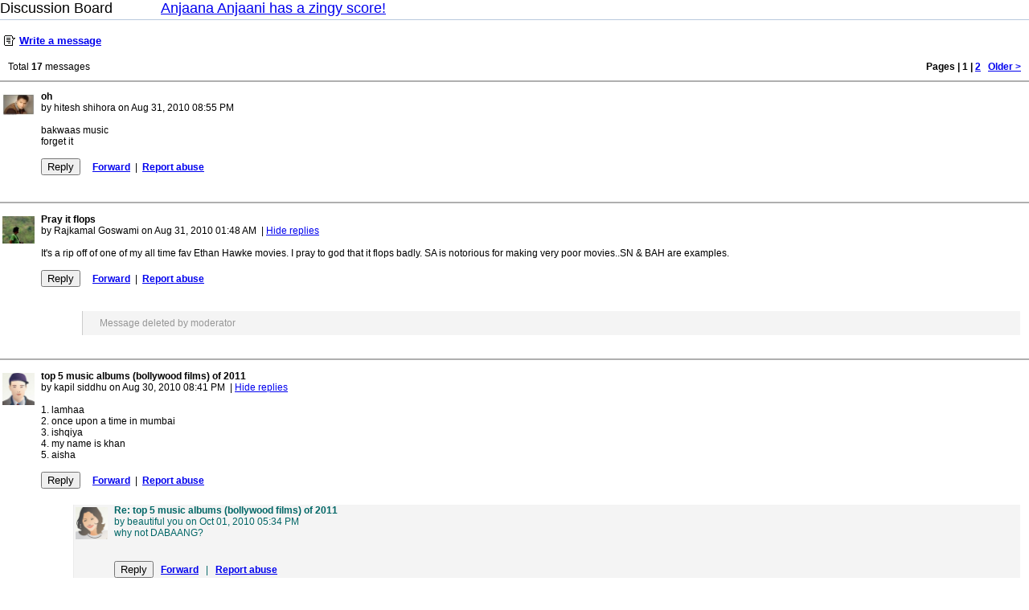

--- FILE ---
content_type: text/html; charset=UTF-8
request_url: https://messageboard.rediff.com/newboard/board.php?service_name=&boardid=movies2010aug30review-music-anjaana-anjaani&from=story&dom=world&title=yes
body_size: 4885
content:
<html>
<head>
<link rel="stylesheet" href="//messageboard.rediff.com/newboard/style/mboard.css">

<script language="javascript" TYPE="text/javascript">
function discl_win() {
 window.open("http://www.rediff.com/disclaim_msb.htm","popup","top=5,left=30,toolbars=no,maximize=yes,resize=yes,width=452,height=301,location=no,directories=no,scrollbars=yes");
}

</script>

<title>
Discussion on Anjaana Anjaani has a zingy score!
</title>
</head>
<script language="javascript" TYPE="text/javascript">
	var service_name = '';
	gboardid='movies2010aug30review-music-anjaana-anjaani';
	authreq=0;
</script>
<body style="margin:0;border:none"><a name="top">
<!-- New Header begins -->
<table id="nopermaheader" cellspacing=0 cellpadding=0 border=0 width=100%>
<tr>
<td width=200 valign=bottom><font style="font-family:Arial;font-size:18px;">Discussion Board</font></td>

			<td>
				<h1 style="font:18px arial;display:inline;margin:0;"><a href="http://movies.rediff.com/review/2010/aug/30/review-music-anjaana-anjaani.htm">Anjaana Anjaani has a zingy score!</a></h1>
				</td>
	
<td align=right valign=bottom nowrap><font style="font-family:Arial;font-size:13px;">

</td>
</tr>
<tr><td height=3></td></tr>
<tr><td colspan=3 height=1 bgcolor=#B9C9DD></td></tr>
</table>
<!-- New Header begins -->

<div id='divSetAlert' style="width:100%;visibility:hidden;display:none;"></div>

<script language="javascript" TYPE="text/javascript">
document.domain="rediff.com";
var hiddenabusivepatches = new Array();
var blnhiddenabusivepatches = false;
var someremoved=false;
var allremoved=false;
function showhiddenabusivepatches()
{
	for(i=0; i<hiddenabusivepatches.length; i++)
	{
		gr(hiddenabusivepatches[i]).style.visibility = "visible";
		gr(hiddenabusivepatches[i]).style.display = "block";
	}
	gr("tempsomereportabusediv").style.visibility = "hidden";
	gr("tempsomereportabusediv").style.display = "none";
	if(someremoved)
	{
		gr("somereportabusediv").style.visibility = "visible";
		gr("somereportabusediv").style.display = "block";
	}
	if(allremoved)
	{
		gr("allreportabusediv").style.visibility = "visible";
		gr("allreportabusediv").style.display = "block";
	}
	resizeIframe();
	document.location.href="#top";
}
</script>
<script language="javascript" TYPE="text/javascript" src="//messageboard.rediff.com/newboard/js/msgboard_world_12.js"></script>
<br>
<div id='tempdiv' style="position:absolute;top:100px;left:100px;background-color:#ffffff;visibility:hidden;display:none;z-index:2;"></div>
<table width=100% cellspacing=0 cellpadding=0 border=0>

<tr>
<td colspan=4>
<div id="postmessagelink">
<table cellspacing=0 cellpadding=0 border=0><tr><td width=18><img src="//messageboard.rediff.com/newboard/uim/discuss_icon.gif" width=14 height=13 hspace=5 vspace=0></td><td><font style="font-family:Arial;font-size:13px;"><a href="javascript:undefined;" onclick="showReplyForm('movies2010aug30review-music-anjaana-anjaani', '', '', '', 0,event)"><B>Write a message</B></A></font></td></tr></table></div><a name="anchor_postanswer"><div id='postanswer' style="width:100%;visibility:hidden;display:none;"></div>
</td>
</tr>
<tr>
<td colspan=4 height=10>
<table cellspacing=0 cellpadding=0 border=0><tr><Td height=10>

</td></tr></table>
</td>
</tr>
<tr><td height=8 colspan=4></td></tr>

	
	
	
			
	<tr>
<Td width=10 valign=top>
<table cellspacing=0 cellpadding=0 border=0><tr><Td width=10></td></tr></table>
</td>
<td valign=top>
<font class=sb2 color=#000000>Total <b>17</b> messages</font>
</td>
<td align=right nowrap>
<font class=sb2>



	
	


<FONT CLASS=sb2><B>Pages
																 | 1 
															 | <a href="board.php?service_name=&boardid=movies2010aug30review-music-anjaana-anjaani&dom=world&title=yes&page=2#top"><font class=sb2>2</font></a>
							
		 
		&nbsp;
		<A HREF="board.php?service_name=&boardid=movies2010aug30review-music-anjaana-anjaani&dom=world&title=yes&page=2#top"  title='Next Page'>Older &gt;</A>
						</B>
	</td>
<Td width=10 valign=top>
<table cellspacing=0 cellpadding=0 border=0><tr><Td width=10></td></tr></table>
</td>
</tr>
</table>
<table cellspacing=0 cellpadding=0 border=0><tr><Td height=10></td></tr></table>
<table cellspacing=0 cellpadding=0 border=0 width=100%><tr><Td bgcolor=#AFAFAF height=2></td></tr></table>
<table cellspacing=0 cellpadding=0 border=0><tr><Td height=10></td></tr></table>
<table cellspacing=0 cellpadding=0 border=0 width=100%>

<tr><td width=100% valign=top>

<table width=100% cellspacing=0 cellpadding=1 border=0>

<a name="anchor_0be9d6857191877a84216e85e5042a">

<a name="anchor_ab9b52c1712dbc1c13ae2f5bfeb83f">

<a name="anchor_094763c671f995baa98aa5ef07e269">
<tr>
<td width=100% colspan=2><div style="width:100%" id="postcontent_094763c671f995baa98aa5ef07e269"><table width=100% cellspacing=0 cellpadding=0 border=0>

<tr>
<td width="50" valign="top"><div class="mboardthumb" ><img src='//socialimg.rediff.com/image.php?uid=1278873&type=middle' width="40" border="0"  alt="hitesh shihora"/></div></td>
<td valign=top>
<font class=sb2><B>oh</B><BR>
by hitesh shihora on Aug 31, 2010 08:55 PM <span id="readlinkdiv_094763c671f995baa98aa5ef07e269" style="visibility:hidden;display:none;">&nbsp;|  <a href="javascript:closereplydiv('094763c671f995baa98aa5ef07e269');">Hide replies</a></span><br><br>
bakwaas music<BR>forget it<BR><BR>

<font class=sb2>
<input type="button" value="Reply" onclick="showReplyForm('movies2010aug30review-music-anjaana-anjaani', '094763c671f995baa98aa5ef07e269', '094763c671f995baa98aa5ef07e269', 'oh', 0, event);">

&nbsp;&nbsp;&nbsp;  <a href="javascript:undefined;" onclick="showForwardForm('movies2010aug30review-music-anjaana-anjaani', '094763c671f995baa98aa5ef07e269', 'oh', 'hitesh shihora', event)"><B><U>Forward</U></B></a>&nbsp; 

|&nbsp; <a href="javascript:undefined;" onclick="showReportAbuse('movies2010aug30review-music-anjaana-anjaani','094763c671f995baa98aa5ef07e269', event)"><U><B>Report abuse</B></U></a> 
</font>

</td>
</tr>

<tr><td colspan=2 height=10><table cellspacing=0 cellpadding=0 border=0><tr><td height=10></td></tr></table></td></tr>
<tr>
<td></td>
<td>
<div id='replydiv_094763c671f995baa98aa5ef07e269' style="width:100%;visibility:hidden;display:none;"></div>
<div id='fwddiv_094763c671f995baa98aa5ef07e269' style="width:100%;visibility:hidden;display:none;"></div>
<div id='offdiv_094763c671f995baa98aa5ef07e269' style="width:100%;visibility:hidden;display:none;"></div>
<div id='094763c671f995baa98aa5ef07e269' style="width:100%;">

<table width=100% cellspacing=0 cellpadding=0 border=0>
<tr>
<td width=100% height=10 colspan=2 style="padding-left:20;padding-right:10">
<Table cellspacing=0 width=100% height=10 cellpadding=0 border=0>
<tr>
<Td width=20 height=10><table cellspacing=0 cellpadding=0 border=0><tr><td width=20></td></tr></table></td>
<td height=1 colspan=3><table cellspacing=0 cellpadding=0 border=0><tr><td height=1></td></tr></table></td>
</tr></table>
</td></tr>

</table>	
</div>
</td>
</tr>
</table></div></td>
</tr>
<tr><td colspan=2 height=10><table cellspacing=0 cellpadding=0 border=0><tr><td height=10></td></tr></table></td></tr>
<tr><td colspan=2 height=1 bgcolor=#AFAFAF></td></tr>
<tr><td colspan=2 height=10><table cellspacing=0 cellpadding=0 border=0><tr><td height=10></td></tr></table></td></tr>
<a name="anchor_8b657bb7f37af40f7e925949c4f2f7">

<a name="anchor_8a49e252db3cbae443a2d23c34a7b2">

<a name="anchor_c12a5e5a422186c7435f7ee70ab327">
<tr>
<td width=100% colspan=2><div style="width:100%" id="postcontent_c12a5e5a422186c7435f7ee70ab327"><table width=100% cellspacing=0 cellpadding=0 border=0>

<tr>
<td width="50" valign="top"><div class="mboardthumb" ><img src='//socialimg.rediff.com/image.php?uid=668564&type=middle' width="40" border="0"  alt="Rajkamal Goswami"/></div></td>
<td valign=top>
<font class=sb2><B>Pray it flops</B><BR>
by Rajkamal Goswami on Aug 31, 2010 01:48 AM <span id="readlinkdiv_c12a5e5a422186c7435f7ee70ab327" >&nbsp;|  <a href="javascript:closereplydiv('c12a5e5a422186c7435f7ee70ab327');">Hide replies</a></span><br><br>
It's a rip off of one of my all time fav Ethan Hawke movies. I pray to god that it flops badly. SA is notorious for making very poor movies..SN &amp; BAH are examples.<BR><BR>

<font class=sb2>
<input type="button" value="Reply" onclick="showReplyForm('movies2010aug30review-music-anjaana-anjaani', 'c12a5e5a422186c7435f7ee70ab327', 'c12a5e5a422186c7435f7ee70ab327', 'Pray it flops', 0, event);">

&nbsp;&nbsp;&nbsp;  <a href="javascript:undefined;" onclick="showForwardForm('movies2010aug30review-music-anjaana-anjaani', 'c12a5e5a422186c7435f7ee70ab327', 'Pray it flops', 'Rajkamal Goswami', event)"><B><U>Forward</U></B></a>&nbsp; 

|&nbsp; <a href="javascript:undefined;" onclick="showReportAbuse('movies2010aug30review-music-anjaana-anjaani','c12a5e5a422186c7435f7ee70ab327', event)"><U><B>Report abuse</B></U></a> 
</font>

</td>
</tr>

<tr><td colspan=2 height=10><table cellspacing=0 cellpadding=0 border=0><tr><td height=10></td></tr></table></td></tr>
<tr>
<td></td>
<td>
<div id='replydiv_c12a5e5a422186c7435f7ee70ab327' style="width:100%;visibility:hidden;display:none;"></div>
<div id='fwddiv_c12a5e5a422186c7435f7ee70ab327' style="width:100%;visibility:hidden;display:none;"></div>
<div id='offdiv_c12a5e5a422186c7435f7ee70ab327' style="width:100%;visibility:hidden;display:none;"></div>
<div id='c12a5e5a422186c7435f7ee70ab327' style="width:100%;">

<table width=100% cellspacing=0 cellpadding=0 border=0>
<tr>
<td width=100% height=10 colspan=2 style="padding-left:20;padding-right:10">
<Table cellspacing=0 width=100% height=10 cellpadding=0 border=0>
<tr>
<Td width=20 height=10><table cellspacing=0 cellpadding=0 border=0><tr><td width=20></td></tr></table></td>
<td height=1 colspan=3><table cellspacing=0 cellpadding=0 border=0><tr><td height=1></td></tr></table></td>
</tr></table>
</td></tr>

<tr>
<td width=100% colspan=2 style="padding-left:20;padding-right:10">
<div id="postcontent_6b2a3c22224299cf91f13d1bd8254b">
<Table cellspacing=0 width=100% cellpadding=0 border=0  bgcolor=#FFFFFF>
<tr>
<Td width=20 bgcolor=#FFFFFF><table cellspacing=0 cellpadding=0 border=0><tr><td width=20></td></tr></table></td>
<td width=1 bgcolor=#FFFFFF><table cellspacing=0 cellpadding=0 border=0><tr><td width=1></td></tr></table></td>
<td width=10><table cellspacing=0 cellpadding=0 border=0><tr><td width=10></td></tr></table></td>
<td height=50 valign=middle>

<table width="100%" border="0" style="background-color:#F4F4F4;border-left: 1px #CCCCCC solid;border-collapse: collapse;border-spacing: 0px; color:#969696; font-family:Arial, Helvetica, sans-serif;font-size:12px">
  <tr>
    <td height="30px;"> <span style=" padding-left:20px;">Message deleted by moderator</span></td>
  </tr>
</table>

</td>
</tr><tr>
<Td width=20 bgcolor=#FFFFFF><table cellspacing=0 cellpadding=0 border=0><tr><td width=20></td></tr></table></td>
<td bgcolor=#FFFFFF height=1 colspan=3><table cellspacing=0 cellpadding=0 border=0><tr><td height=1></td></tr></table></td>
</tr></table>
</div>
</td>
</tr>
<tr>
<Td width=20 bgcolor=#FFFFFF><table cellspacing=0 cellpadding=0 border=0><tr><td width=20></td></tr></table></td>
<td bgcolor=#FFFFFF height=5 colspan=3><table cellspacing=0 cellpadding=0 border=0><tr><td height=1></td></tr></table></td>
</tr>
</table>	
</div>
</td>
</tr>
</table></div></td>
</tr>
<tr><td colspan=2 height=10><table cellspacing=0 cellpadding=0 border=0><tr><td height=10></td></tr></table></td></tr>
<tr><td colspan=2 height=1 bgcolor=#AFAFAF></td></tr>
<tr><td colspan=2 height=10><table cellspacing=0 cellpadding=0 border=0><tr><td height=10></td></tr></table></td></tr>
<a name="anchor_598c5e16302e957af6b6a1b09b7849">
<tr>
<td width=100% colspan=2><div style="width:100%" id="postcontent_598c5e16302e957af6b6a1b09b7849"><table width=100% cellspacing=0 cellpadding=0 border=0>

<tr>
<td width="50" valign="top"><div class="mboardthumb" ><img src='//socialimg.rediff.com/image.php?uid=7189049&type=middle' width="40" border="0"  alt="kapil siddhu"/></div></td>
<td valign=top>
<font class=sb2><B>top 5 music albums (bollywood films) of 2011</B><BR>
by kapil siddhu on Aug 30, 2010 08:41 PM <span id="readlinkdiv_598c5e16302e957af6b6a1b09b7849" >&nbsp;|  <a href="javascript:closereplydiv('598c5e16302e957af6b6a1b09b7849');">Hide replies</a></span><br><br>
1. lamhaa<BR>2. once upon a time in mumbai<BR>3. ishqiya<BR>4. my name is khan<BR>5. aisha<BR><BR>

<font class=sb2>
<input type="button" value="Reply" onclick="showReplyForm('movies2010aug30review-music-anjaana-anjaani', '598c5e16302e957af6b6a1b09b7849', '598c5e16302e957af6b6a1b09b7849', 'top 5 music albums (bollywood films) of 2011', 0, event);">

&nbsp;&nbsp;&nbsp;  <a href="javascript:undefined;" onclick="showForwardForm('movies2010aug30review-music-anjaana-anjaani', '598c5e16302e957af6b6a1b09b7849', 'top 5 music albums...', 'kapil siddhu', event)"><B><U>Forward</U></B></a>&nbsp; 

|&nbsp; <a href="javascript:undefined;" onclick="showReportAbuse('movies2010aug30review-music-anjaana-anjaani','598c5e16302e957af6b6a1b09b7849', event)"><U><B>Report abuse</B></U></a> 
</font>

</td>
</tr>

<tr><td colspan=2 height=10><table cellspacing=0 cellpadding=0 border=0><tr><td height=10></td></tr></table></td></tr>
<tr>
<td></td>
<td>
<div id='replydiv_598c5e16302e957af6b6a1b09b7849' style="width:100%;visibility:hidden;display:none;"></div>
<div id='fwddiv_598c5e16302e957af6b6a1b09b7849' style="width:100%;visibility:hidden;display:none;"></div>
<div id='offdiv_598c5e16302e957af6b6a1b09b7849' style="width:100%;visibility:hidden;display:none;"></div>
<div id='598c5e16302e957af6b6a1b09b7849' style="width:100%;">

<table width=100% cellspacing=0 cellpadding=0 border=0>
<tr>
<td width=100% height=10 colspan=2 style="padding-left:20;padding-right:10">
<Table cellspacing=0 width=100% height=10 cellpadding=0 border=0>
<tr>
<Td width=20 height=10><table cellspacing=0 cellpadding=0 border=0><tr><td width=20></td></tr></table></td>
<td height=1 colspan=3><table cellspacing=0 cellpadding=0 border=0><tr><td height=1></td></tr></table></td>
</tr></table>
</td></tr>

<tr>
<td width=100% colspan=2 style="padding-left:20;padding-right:10">
<div id="postcontent_0d881d6a6acfd07699b562991f68cc">
<Table cellspacing=0 width=100% cellpadding=0 border=0  bgcolor=#F4F4F4>
<tr>
<Td width=20 bgcolor=#FFFFFF><table cellspacing=0 cellpadding=0 border=0><tr><td width=20></td></tr></table></td>
<td width=1 bgcolor=#EAEAEA><table cellspacing=0 cellpadding=0 border=0><tr><td width=1></td></tr></table></td>
<td width="50" valign="top"><div class="mboardthumb" ><img src='//socialimg.rediff.com/image.php?uid=23400280&type=middle' width="40" border="0" alt="beautiful you" /></div></td>
<td valign=top>
<font class=sb2 color=#006666><B>Re: top 5 music albums (bollywood films) of 2011</B><BR>
by beautiful you on Oct 01, 2010 05:34 PM <BR>
why not DABAANG?<BR><BR><BR>
<font class=sb2>
<input type = "button" value="Reply" onclick="showReplyForm('movies2010aug30review-music-anjaana-anjaani', '598c5e16302e957af6b6a1b09b7849', '0d881d6a6acfd07699b562991f68cc', 'Re: top 5 music albums (bollywood films) of 2011', 1, event);">&nbsp;&nbsp; 

<a href="javascript:undefined;" onclick="showForwardForm('movies2010aug30review-music-anjaana-anjaani', '0d881d6a6acfd07699b562991f68cc', 'Re: top 5 music albums...', 'beautiful you', event)"><B><U>Forward</U></B></a>&nbsp;&nbsp; |&nbsp;&nbsp; <a href="javascript:undefined;" onclick="showReportAbuse('movies2010aug30review-music-anjaana-anjaani', '0d881d6a6acfd07699b562991f68cc', event)"><U><B>Report abuse</B></U></a></font> 
</font>
</td>
</tr>
<tr>
<Td width=20 bgcolor=#FFFFFF><table cellspacing=0 cellpadding=0 border=0><tr><td width=20></td></tr></table></td>
<td width=1 bgcolor=#ffffff><table cellspacing=0 cellpadding=0 border=0><tr><td width=1></td></tr></table></td>
<td colspan=2>

<div id='replydiv_0d881d6a6acfd07699b562991f68cc' style="width:100%;visibility:hidden;display:none;"></div>
<div id='fwddiv_0d881d6a6acfd07699b562991f68cc' style="width:100%;visibility:hidden;display:none;"></div>
<div id='offdiv_0d881d6a6acfd07699b562991f68cc' style="width:100%;visibility:hidden;display:none;"></div>
</td>
</tr>

<tr bgcolor=#ffffff>
<td>
</td>
</tr>

<tr>
<Td width=20 bgcolor=#FFFFFF><table cellspacing=0 cellpadding=0 border=0><tr><td width=20></td></tr></table></td>
<td bgcolor=#FFFFFF height=1 colspan=3><table cellspacing=0 cellpadding=0 border=0><tr><td height=1></td></tr></table></td>
</tr>
</table>
</div>
</td>
</tr>
<tr>
<Td width=20 bgcolor=#FFFFFF><table cellspacing=0 cellpadding=0 border=0><tr><td width=20></td></tr></table></td>
<td bgcolor=#FFFFFF height=5 colspan=3><table cellspacing=0 cellpadding=0 border=0><tr><td height=1></td></tr></table></td>
</tr>
</table>	
</div>
</td>
</tr>
</table></div></td>
</tr>
<tr><td colspan=2 height=10><table cellspacing=0 cellpadding=0 border=0><tr><td height=10></td></tr></table></td></tr>
<tr><td colspan=2 height=1 bgcolor=#AFAFAF></td></tr>
<tr><td colspan=2 height=10><table cellspacing=0 cellpadding=0 border=0><tr><td height=10></td></tr></table></td></tr>
<a name="anchor_6042ee8487d56aaad3752e16f380b8">

<a name="anchor_61ab8acf8fd4b99c08c654aaa1ac39">
<tr>
<td width=100% colspan=2><div style="width:100%" id="postcontent_61ab8acf8fd4b99c08c654aaa1ac39"><table width=100% cellspacing=0 cellpadding=0 border=0>

<tr>
<td width="50" valign="top"><div class="mboardthumb" ><img src='//socialimg.rediff.com/image.php?uid=6384483&type=middle' width="40" border="0"  alt="giridhar A"/></div></td>
<td valign=top>
<font class=sb2><B>Remake</B><BR>
by giridhar A on Aug 30, 2010 03:55 PM <span id="readlinkdiv_61ab8acf8fd4b99c08c654aaa1ac39" >&nbsp;|  <a href="javascript:closereplydiv('61ab8acf8fd4b99c08c654aaa1ac39');">Hide replies</a></span><br><br>
From the one line of the story i can say (Guess), this is the REMAKE of Telugu film &quot;ITLU SRAVANI SUBRAMANIAM&quot; starring Raviteja and Tanu Roy.<BR>Story...<BR>Two meet at a suicide point and decides to spend last couple of minutes together, but they fall in Love and everything changes.<BR><BR>

<font class=sb2>
<input type="button" value="Reply" onclick="showReplyForm('movies2010aug30review-music-anjaana-anjaani', '61ab8acf8fd4b99c08c654aaa1ac39', '61ab8acf8fd4b99c08c654aaa1ac39', 'Remake', 0, event);">

&nbsp;&nbsp;&nbsp;  <a href="javascript:undefined;" onclick="showForwardForm('movies2010aug30review-music-anjaana-anjaani', '61ab8acf8fd4b99c08c654aaa1ac39', 'Remake', 'giridhar A', event)"><B><U>Forward</U></B></a>&nbsp; 

|&nbsp; <a href="javascript:undefined;" onclick="showReportAbuse('movies2010aug30review-music-anjaana-anjaani','61ab8acf8fd4b99c08c654aaa1ac39', event)"><U><B>Report abuse</B></U></a> 
</font>

</td>
</tr>

<tr><td colspan=2 height=10><table cellspacing=0 cellpadding=0 border=0><tr><td height=10></td></tr></table></td></tr>
<tr>
<td></td>
<td>
<div id='replydiv_61ab8acf8fd4b99c08c654aaa1ac39' style="width:100%;visibility:hidden;display:none;"></div>
<div id='fwddiv_61ab8acf8fd4b99c08c654aaa1ac39' style="width:100%;visibility:hidden;display:none;"></div>
<div id='offdiv_61ab8acf8fd4b99c08c654aaa1ac39' style="width:100%;visibility:hidden;display:none;"></div>
<div id='61ab8acf8fd4b99c08c654aaa1ac39' style="width:100%;">

<table width=100% cellspacing=0 cellpadding=0 border=0>
<tr>
<td width=100% height=10 colspan=2 style="padding-left:20;padding-right:10">
<Table cellspacing=0 width=100% height=10 cellpadding=0 border=0>
<tr>
<Td width=20 height=10><table cellspacing=0 cellpadding=0 border=0><tr><td width=20></td></tr></table></td>
<td height=1 colspan=3><table cellspacing=0 cellpadding=0 border=0><tr><td height=1></td></tr></table></td>
</tr></table>
</td></tr>

<tr>
<td width=100% colspan=2 style="padding-left:20;padding-right:10">
<div id="postcontent_d801bf26d9c647522fce7a8c4474da">
<Table cellspacing=0 width=100% cellpadding=0 border=0  bgcolor=#F4F4F4>
<tr>
<Td width=20 bgcolor=#FFFFFF><table cellspacing=0 cellpadding=0 border=0><tr><td width=20></td></tr></table></td>
<td width=1 bgcolor=#EAEAEA><table cellspacing=0 cellpadding=0 border=0><tr><td width=1></td></tr></table></td>
<td width="50" valign="top"><div class="mboardthumb" ><img src='//socialimg.rediff.com/image.php?uid=12194175&type=middle' width="40" border="0" alt="vishal gogulwar" /></div></td>
<td valign=top>
<font class=sb2 color=#006666><B>Re: Remake</B><BR>
by vishal gogulwar on Aug 30, 2010 08:41 PM <BR>
shut ur mouth. In this movie no one going to suicide point. story of a strenger. if u dont anything dont give ur wrong sugeestion.<BR><BR>
<font class=sb2>
<input type = "button" value="Reply" onclick="showReplyForm('movies2010aug30review-music-anjaana-anjaani', '61ab8acf8fd4b99c08c654aaa1ac39', 'd801bf26d9c647522fce7a8c4474da', 'Re: Remake', 1, event);">&nbsp;&nbsp; 

<a href="javascript:undefined;" onclick="showForwardForm('movies2010aug30review-music-anjaana-anjaani', 'd801bf26d9c647522fce7a8c4474da', 'Re: Remake', 'vishal gogulwar', event)"><B><U>Forward</U></B></a>&nbsp;&nbsp; |&nbsp;&nbsp; <a href="javascript:undefined;" onclick="showReportAbuse('movies2010aug30review-music-anjaana-anjaani', 'd801bf26d9c647522fce7a8c4474da', event)"><U><B>Report abuse</B></U></a></font> 
</font>
</td>
</tr>
<tr>
<Td width=20 bgcolor=#FFFFFF><table cellspacing=0 cellpadding=0 border=0><tr><td width=20></td></tr></table></td>
<td width=1 bgcolor=#ffffff><table cellspacing=0 cellpadding=0 border=0><tr><td width=1></td></tr></table></td>
<td colspan=2>

<div id='replydiv_d801bf26d9c647522fce7a8c4474da' style="width:100%;visibility:hidden;display:none;"></div>
<div id='fwddiv_d801bf26d9c647522fce7a8c4474da' style="width:100%;visibility:hidden;display:none;"></div>
<div id='offdiv_d801bf26d9c647522fce7a8c4474da' style="width:100%;visibility:hidden;display:none;"></div>
</td>
</tr>

<tr bgcolor=#ffffff>
<td>
</td>
</tr>

<tr>
<Td width=20 bgcolor=#FFFFFF><table cellspacing=0 cellpadding=0 border=0><tr><td width=20></td></tr></table></td>
<td bgcolor=#FFFFFF height=1 colspan=3><table cellspacing=0 cellpadding=0 border=0><tr><td height=1></td></tr></table></td>
</tr>
</table>
</div>
</td>
</tr>
<tr>
<Td width=20 bgcolor=#FFFFFF><table cellspacing=0 cellpadding=0 border=0><tr><td width=20></td></tr></table></td>
<td bgcolor=#FFFFFF height=5 colspan=3><table cellspacing=0 cellpadding=0 border=0><tr><td height=1></td></tr></table></td>
</tr>
<tr>
<td width=100% colspan=2 style="padding-left:40;padding-right:10">
<div id="postcontent_23c17c210f5675baaf86b3f298ea09">
<Table cellspacing=0 width=100% cellpadding=0 border=0  bgcolor=#F4F4F4>
<tr>
<Td width=20 bgcolor=#FFFFFF><table cellspacing=0 cellpadding=0 border=0><tr><td width=20></td></tr></table></td>
<td width=1 bgcolor=#EAEAEA><table cellspacing=0 cellpadding=0 border=0><tr><td width=1></td></tr></table></td>
<td width="50" valign="top"><div class="mboardthumb" ><img src='//socialimg.rediff.com/image.php?uid=28759982&type=middle' width="40" border="0" alt="Lurker" /></div></td>
<td valign=top>
<font class=sb2 color=#006666><B>Re: Re: Remake</B><BR>
by Lurker on Sep 07, 2010 10:39 PM <BR>
Remake,<BR><BR>Hahahahaha....<BR><BR>
<font class=sb2>
<input type = "button" value="Reply" onclick="showReplyForm('movies2010aug30review-music-anjaana-anjaani', '61ab8acf8fd4b99c08c654aaa1ac39', '23c17c210f5675baaf86b3f298ea09', 'Re: Re: Remake', 2, event);">&nbsp;&nbsp; 

<a href="javascript:undefined;" onclick="showForwardForm('movies2010aug30review-music-anjaana-anjaani', '23c17c210f5675baaf86b3f298ea09', 'Re: Re: Remake', 'Lurker', event)"><B><U>Forward</U></B></a>&nbsp;&nbsp; |&nbsp;&nbsp; <a href="javascript:undefined;" onclick="showReportAbuse('movies2010aug30review-music-anjaana-anjaani', '23c17c210f5675baaf86b3f298ea09', event)"><U><B>Report abuse</B></U></a></font> 
</font>
</td>
</tr>
<tr>
<Td width=20 bgcolor=#FFFFFF><table cellspacing=0 cellpadding=0 border=0><tr><td width=20></td></tr></table></td>
<td width=1 bgcolor=#ffffff><table cellspacing=0 cellpadding=0 border=0><tr><td width=1></td></tr></table></td>
<td colspan=2>

<div id='replydiv_23c17c210f5675baaf86b3f298ea09' style="width:100%;visibility:hidden;display:none;"></div>
<div id='fwddiv_23c17c210f5675baaf86b3f298ea09' style="width:100%;visibility:hidden;display:none;"></div>
<div id='offdiv_23c17c210f5675baaf86b3f298ea09' style="width:100%;visibility:hidden;display:none;"></div>
</td>
</tr>

<tr bgcolor=#ffffff>
<td>
</td>
</tr>

<tr>
<Td width=20 bgcolor=#FFFFFF><table cellspacing=0 cellpadding=0 border=0><tr><td width=20></td></tr></table></td>
<td bgcolor=#FFFFFF height=1 colspan=3><table cellspacing=0 cellpadding=0 border=0><tr><td height=1></td></tr></table></td>
</tr>
</table>
</div>
</td>
</tr>
<tr>
<Td width=20 bgcolor=#FFFFFF><table cellspacing=0 cellpadding=0 border=0><tr><td width=20></td></tr></table></td>
<td bgcolor=#FFFFFF height=5 colspan=3><table cellspacing=0 cellpadding=0 border=0><tr><td height=1></td></tr></table></td>
</tr>
</table>	
</div>
</td>
</tr>
</table></div></td>
</tr>
<tr><td colspan=2 height=10><table cellspacing=0 cellpadding=0 border=0><tr><td height=10></td></tr></table></td></tr>
<tr><td colspan=2 height=1 bgcolor=#AFAFAF></td></tr>
<tr><td colspan=2 height=10><table cellspacing=0 cellpadding=0 border=0><tr><td height=10></td></tr></table></td></tr>
<a name="anchor_e0b9c4ba38be2367a64d03c3ba050f">
<tr>
<td width=100% colspan=2><div style="width:100%" id="postcontent_e0b9c4ba38be2367a64d03c3ba050f"><table width=100% cellspacing=0 cellpadding=0 border=0>

<tr>
<td width="50" valign="top"><div class="mboardthumb" ><img src='//socialimg.rediff.com/image.php?uid=12777870&type=middle' width="40" border="0"  alt="glen"/></div></td>
<td valign=top>
<font class=sb2><B>Guzarish</B><BR>
by glen on Aug 30, 2010 01:33 PM <span id="readlinkdiv_e0b9c4ba38be2367a64d03c3ba050f" style="visibility:hidden;display:none;">&nbsp;|  <a href="javascript:closereplydiv('e0b9c4ba38be2367a64d03c3ba050f');">Hide replies</a></span><br><br>
wait till guzarish music comes out..it will rock but the movie will be a bigger flop than kites...hritik is finished<BR><BR>

<font class=sb2>
<input type="button" value="Reply" onclick="showReplyForm('movies2010aug30review-music-anjaana-anjaani', 'e0b9c4ba38be2367a64d03c3ba050f', 'e0b9c4ba38be2367a64d03c3ba050f', 'Guzarish', 0, event);">

&nbsp;&nbsp;&nbsp;  <a href="javascript:undefined;" onclick="showForwardForm('movies2010aug30review-music-anjaana-anjaani', 'e0b9c4ba38be2367a64d03c3ba050f', 'Guzarish', 'glen', event)"><B><U>Forward</U></B></a>&nbsp; 

|&nbsp; <a href="javascript:undefined;" onclick="showReportAbuse('movies2010aug30review-music-anjaana-anjaani','e0b9c4ba38be2367a64d03c3ba050f', event)"><U><B>Report abuse</B></U></a> 
</font>

</td>
</tr>

<tr><td colspan=2 height=10><table cellspacing=0 cellpadding=0 border=0><tr><td height=10></td></tr></table></td></tr>
<tr>
<td></td>
<td>
<div id='replydiv_e0b9c4ba38be2367a64d03c3ba050f' style="width:100%;visibility:hidden;display:none;"></div>
<div id='fwddiv_e0b9c4ba38be2367a64d03c3ba050f' style="width:100%;visibility:hidden;display:none;"></div>
<div id='offdiv_e0b9c4ba38be2367a64d03c3ba050f' style="width:100%;visibility:hidden;display:none;"></div>
<div id='e0b9c4ba38be2367a64d03c3ba050f' style="width:100%;">

<table width=100% cellspacing=0 cellpadding=0 border=0>
<tr>
<td width=100% height=10 colspan=2 style="padding-left:20;padding-right:10">
<Table cellspacing=0 width=100% height=10 cellpadding=0 border=0>
<tr>
<Td width=20 height=10><table cellspacing=0 cellpadding=0 border=0><tr><td width=20></td></tr></table></td>
<td height=1 colspan=3><table cellspacing=0 cellpadding=0 border=0><tr><td height=1></td></tr></table></td>
</tr></table>
</td></tr>

</table>	
</div>
</td>
</tr>
</table></div></td>
</tr>
<tr><td colspan=2 height=10><table cellspacing=0 cellpadding=0 border=0><tr><td height=10></td></tr></table></td></tr>
<tr><td colspan=2 height=1 bgcolor=#AFAFAF></td></tr>
<tr><td colspan=2 height=10><table cellspacing=0 cellpadding=0 border=0><tr><td height=10></td></tr></table></td></tr>
<tr><td colspan=4>
<div style="visibility:hidden;display:none;" id="somereportabusediv">

<table width="100%" border="0" style="background-color:#F4F4F4;border: 1px #CCCCCC solid;border-collapse: collapse;border-spacing: 0px; color:#969696; font-family:Arial, Helvetica, sans-serif;font-size:12px">
  <tr>
    <td height="30px;" align="middle"> <span style=" padding-left:20px;">Message(s) deleted by moderator not displayed on this page</span></td>
  </tr>
</table>

</div>

<div style="visibility:hidden;display:none;" id="allreportabusediv">

<table width="100%" border="0" style="background-color:#F4F4F4;border: 1px #CCCCCC solid;border-collapse: collapse;border-spacing: 0px; color:#969696; font-family:Arial, Helvetica, sans-serif;font-size:12px">
  <tr>
    <td height="30px;" align="middle"> <span style=" padding-left:20px;">Message(s) deleted by moderator not displayed on this page</span></td>
  </tr>
</table>

</div>
</td></tr>
<tr><td colspan=4><div style="visibility:hidden;display:none;" id="tempsomereportabusediv">

<table width="100%" border="0" style="background-color:#F4F4F4;border: 1px #CCCCCC solid;border-collapse: collapse;border-spacing: 0px; color:#969696; font-family:Arial, Helvetica, sans-serif;font-size:12px">
  <tr>
    <td height="30px;"  align="middle"> <span style=" padding-left:20px;">Click <a href="javascript:showhiddenabusivepatches()">here</a> to view messages reported for abuse</span></td>
  </tr>
</table>

</div></td></tr>
<tr>
<Td width=10 valign=top>
<table cellspacing=0 cellpadding=0 border=0><tr><Td width=10></td></tr></table>
</td>
<td>
<table cellspacing=0 cellpadding=0 border=0 width=100%>
<tr>
<td nowrap>
<font class=sb2 color=#000000>Total <b>17</b> messages</font>
</td>
<td align=right nowrap>
<font class=sb2>
<FONT CLASS=sb2><B>Pages:
																 | 1 
															 | <a href="board.php?service_name=&boardid=movies2010aug30review-music-anjaana-anjaani&dom=world&title=yes&page=2#top"><font class=sb2>2</font></a>
							
		 
		&nbsp;
		<A HREF="board.php?service_name=&boardid=movies2010aug30review-music-anjaana-anjaani&dom=world&title=yes&page=2#top"  title='Next Page'>Older &gt;</A>
						</B>
	</td>
</tr>
</table>
</td>
</tr>
<tr><td colspan=2 height=10><table cellspacing=0 cellpadding=0 border=0><tr><td height=10></td></tr></table></td></tr>
<tr><td colspan=2 height=1 bgcolor=#AFAFAF></td></tr>
<tr><td colspan=2 height=10><table cellspacing=0 cellpadding=0 border=0><tr><td height=10></td></tr></table></td></tr>
<tr>
<td nowrap width=15><table cellspacing=0 cellpadding=0 border=0><tr><td width=15></td></tr></table></td>
<td valign=top width=100%>
<table cellspacing=0 cellpadding=0 border=0 width=100%>
<tr>
<td>
<img src="//messageboard.rediff.com/newboard/uim/discuss_icon.gif" width=14 height=13 hspace=5 vspace=0><font style="font-family:Arial;font-size:13px;"><a href="javascript:undefined;" onclick="showReplyForm('movies2010aug30review-music-anjaana-anjaani', '', '', '', 0, event);document.location.href='#top';"><B>Write a message</B></A></td>
<td align=center></td>
<td align=right>
<div align=right style="padding: 0 10 0 0";>
<font class=sb2><a href="http://www.rediff.com/termsofuse.html" target=_new><B>Terms of use</B></A>
 | <a href="javascript:discl_win()"><B>Disclaimer</B></A></div>
</td></tr></table>
</td>
</tr>
<tr><td colspan=2 height=30><table cellspacing=0 cellpadding=0 border=0><tr><td height=30></td></tr></table></td></tr>
</table>
</td>
<td width=32% valign=top>
</td>
<Td width=5>
<table cellspacing=0 cellpadding=0 border=0><tr><td width=5></td></tr></table></td>
</tr>
</table>
</td>
</tr>
</table>
<script language="javascript" TYPE="text/javascript">

var url = document.location.href;
results = url.search('permaboard');
if(results == -1){
	showLoginName();
}
else
{
	if(document.getElementById('nopermaheader'))
	{
		document.getElementById('nopermaheader').style.visibility='hidden';
		document.getElementById('nopermaheader').style.display='none';
	}
}
setTimeout('resizeIframe()', '500');

</script>
<script language="javascript" TYPE="text/javascript">document.getElementById("somereportabusediv").style.visibility="visible";document.getElementById("somereportabusediv").style.display="block";someremoved=true;</script>

<div id="minor_footer" style="display:none;visibility:hidden;">
<style type="text/css">#footerLinks {border-top:1px solid #d1d1d1;border-bottom:1px solid #d1d1d1;padding:5px 0;margin:25px 0 0 0;text-align:center;}
#footerLinks span{font-family:arial,verdana,sans-serif,FreeSans;font-size:10px;margin:0px 7px;}
.footer{margin:10px 0 0 0;border:none;padding:0 0 10px 0;}</style>
<div id="footerLinks"><span><a href="http://www.rediff.com/news/">News</a></span><span><a href="http://www.rediff.com/">Rediffmail</a></span><span><a href="http://mobile.rediff.com/">Mobile</a></span><span><a href="http://blogs.rediff.com/">Blogs</a></span><span><a href="http://hosting.rediff.com/">Book a Domain</a></span><span><a href="http://books.rediff.com/">Books</a></span><span><a href="http://www.rediff.com/">Rediffmail NG</a></span><span><a href="http://money.rediff.com/">Money</a></span><span><a href="http://www.rediffmailpro.com/">Rediffmail Pro</a></span><span><a href="http://ishare.rediff.com/">iShare</a></span><span><a href="http://localads.rediff.com/">Local Ads</a></span><span><a href="http://shopping.rediff.com/shopping/index.html">Shopping</a></span><span><a href="http://www.rediff.com/newshound/hottopics">Buzz</a></span></div>
</div>

<script language="javascript" TYPE="text/javascript">
if(self==parent)
{
	document.getElementById("minor_footer").style.display="block";
	document.getElementById("minor_footer").style.visibility="visible";
}
</script>

</body></html>